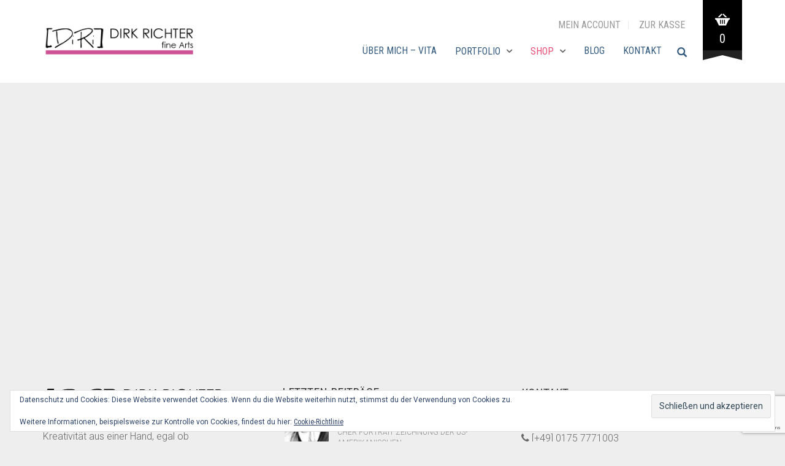

--- FILE ---
content_type: text/html; charset=utf-8
request_url: https://www.google.com/recaptcha/api2/anchor?ar=1&k=6LfqmyssAAAAAIUswHccoIEJmYG5EFiMRBVY237R&co=aHR0cHM6Ly93d3cuZGlya3JpY2h0ZXIuYXJ0OjQ0Mw..&hl=en&v=PoyoqOPhxBO7pBk68S4YbpHZ&size=invisible&anchor-ms=20000&execute-ms=30000&cb=n9yhioxzi3y3
body_size: 48511
content:
<!DOCTYPE HTML><html dir="ltr" lang="en"><head><meta http-equiv="Content-Type" content="text/html; charset=UTF-8">
<meta http-equiv="X-UA-Compatible" content="IE=edge">
<title>reCAPTCHA</title>
<style type="text/css">
/* cyrillic-ext */
@font-face {
  font-family: 'Roboto';
  font-style: normal;
  font-weight: 400;
  font-stretch: 100%;
  src: url(//fonts.gstatic.com/s/roboto/v48/KFO7CnqEu92Fr1ME7kSn66aGLdTylUAMa3GUBHMdazTgWw.woff2) format('woff2');
  unicode-range: U+0460-052F, U+1C80-1C8A, U+20B4, U+2DE0-2DFF, U+A640-A69F, U+FE2E-FE2F;
}
/* cyrillic */
@font-face {
  font-family: 'Roboto';
  font-style: normal;
  font-weight: 400;
  font-stretch: 100%;
  src: url(//fonts.gstatic.com/s/roboto/v48/KFO7CnqEu92Fr1ME7kSn66aGLdTylUAMa3iUBHMdazTgWw.woff2) format('woff2');
  unicode-range: U+0301, U+0400-045F, U+0490-0491, U+04B0-04B1, U+2116;
}
/* greek-ext */
@font-face {
  font-family: 'Roboto';
  font-style: normal;
  font-weight: 400;
  font-stretch: 100%;
  src: url(//fonts.gstatic.com/s/roboto/v48/KFO7CnqEu92Fr1ME7kSn66aGLdTylUAMa3CUBHMdazTgWw.woff2) format('woff2');
  unicode-range: U+1F00-1FFF;
}
/* greek */
@font-face {
  font-family: 'Roboto';
  font-style: normal;
  font-weight: 400;
  font-stretch: 100%;
  src: url(//fonts.gstatic.com/s/roboto/v48/KFO7CnqEu92Fr1ME7kSn66aGLdTylUAMa3-UBHMdazTgWw.woff2) format('woff2');
  unicode-range: U+0370-0377, U+037A-037F, U+0384-038A, U+038C, U+038E-03A1, U+03A3-03FF;
}
/* math */
@font-face {
  font-family: 'Roboto';
  font-style: normal;
  font-weight: 400;
  font-stretch: 100%;
  src: url(//fonts.gstatic.com/s/roboto/v48/KFO7CnqEu92Fr1ME7kSn66aGLdTylUAMawCUBHMdazTgWw.woff2) format('woff2');
  unicode-range: U+0302-0303, U+0305, U+0307-0308, U+0310, U+0312, U+0315, U+031A, U+0326-0327, U+032C, U+032F-0330, U+0332-0333, U+0338, U+033A, U+0346, U+034D, U+0391-03A1, U+03A3-03A9, U+03B1-03C9, U+03D1, U+03D5-03D6, U+03F0-03F1, U+03F4-03F5, U+2016-2017, U+2034-2038, U+203C, U+2040, U+2043, U+2047, U+2050, U+2057, U+205F, U+2070-2071, U+2074-208E, U+2090-209C, U+20D0-20DC, U+20E1, U+20E5-20EF, U+2100-2112, U+2114-2115, U+2117-2121, U+2123-214F, U+2190, U+2192, U+2194-21AE, U+21B0-21E5, U+21F1-21F2, U+21F4-2211, U+2213-2214, U+2216-22FF, U+2308-230B, U+2310, U+2319, U+231C-2321, U+2336-237A, U+237C, U+2395, U+239B-23B7, U+23D0, U+23DC-23E1, U+2474-2475, U+25AF, U+25B3, U+25B7, U+25BD, U+25C1, U+25CA, U+25CC, U+25FB, U+266D-266F, U+27C0-27FF, U+2900-2AFF, U+2B0E-2B11, U+2B30-2B4C, U+2BFE, U+3030, U+FF5B, U+FF5D, U+1D400-1D7FF, U+1EE00-1EEFF;
}
/* symbols */
@font-face {
  font-family: 'Roboto';
  font-style: normal;
  font-weight: 400;
  font-stretch: 100%;
  src: url(//fonts.gstatic.com/s/roboto/v48/KFO7CnqEu92Fr1ME7kSn66aGLdTylUAMaxKUBHMdazTgWw.woff2) format('woff2');
  unicode-range: U+0001-000C, U+000E-001F, U+007F-009F, U+20DD-20E0, U+20E2-20E4, U+2150-218F, U+2190, U+2192, U+2194-2199, U+21AF, U+21E6-21F0, U+21F3, U+2218-2219, U+2299, U+22C4-22C6, U+2300-243F, U+2440-244A, U+2460-24FF, U+25A0-27BF, U+2800-28FF, U+2921-2922, U+2981, U+29BF, U+29EB, U+2B00-2BFF, U+4DC0-4DFF, U+FFF9-FFFB, U+10140-1018E, U+10190-1019C, U+101A0, U+101D0-101FD, U+102E0-102FB, U+10E60-10E7E, U+1D2C0-1D2D3, U+1D2E0-1D37F, U+1F000-1F0FF, U+1F100-1F1AD, U+1F1E6-1F1FF, U+1F30D-1F30F, U+1F315, U+1F31C, U+1F31E, U+1F320-1F32C, U+1F336, U+1F378, U+1F37D, U+1F382, U+1F393-1F39F, U+1F3A7-1F3A8, U+1F3AC-1F3AF, U+1F3C2, U+1F3C4-1F3C6, U+1F3CA-1F3CE, U+1F3D4-1F3E0, U+1F3ED, U+1F3F1-1F3F3, U+1F3F5-1F3F7, U+1F408, U+1F415, U+1F41F, U+1F426, U+1F43F, U+1F441-1F442, U+1F444, U+1F446-1F449, U+1F44C-1F44E, U+1F453, U+1F46A, U+1F47D, U+1F4A3, U+1F4B0, U+1F4B3, U+1F4B9, U+1F4BB, U+1F4BF, U+1F4C8-1F4CB, U+1F4D6, U+1F4DA, U+1F4DF, U+1F4E3-1F4E6, U+1F4EA-1F4ED, U+1F4F7, U+1F4F9-1F4FB, U+1F4FD-1F4FE, U+1F503, U+1F507-1F50B, U+1F50D, U+1F512-1F513, U+1F53E-1F54A, U+1F54F-1F5FA, U+1F610, U+1F650-1F67F, U+1F687, U+1F68D, U+1F691, U+1F694, U+1F698, U+1F6AD, U+1F6B2, U+1F6B9-1F6BA, U+1F6BC, U+1F6C6-1F6CF, U+1F6D3-1F6D7, U+1F6E0-1F6EA, U+1F6F0-1F6F3, U+1F6F7-1F6FC, U+1F700-1F7FF, U+1F800-1F80B, U+1F810-1F847, U+1F850-1F859, U+1F860-1F887, U+1F890-1F8AD, U+1F8B0-1F8BB, U+1F8C0-1F8C1, U+1F900-1F90B, U+1F93B, U+1F946, U+1F984, U+1F996, U+1F9E9, U+1FA00-1FA6F, U+1FA70-1FA7C, U+1FA80-1FA89, U+1FA8F-1FAC6, U+1FACE-1FADC, U+1FADF-1FAE9, U+1FAF0-1FAF8, U+1FB00-1FBFF;
}
/* vietnamese */
@font-face {
  font-family: 'Roboto';
  font-style: normal;
  font-weight: 400;
  font-stretch: 100%;
  src: url(//fonts.gstatic.com/s/roboto/v48/KFO7CnqEu92Fr1ME7kSn66aGLdTylUAMa3OUBHMdazTgWw.woff2) format('woff2');
  unicode-range: U+0102-0103, U+0110-0111, U+0128-0129, U+0168-0169, U+01A0-01A1, U+01AF-01B0, U+0300-0301, U+0303-0304, U+0308-0309, U+0323, U+0329, U+1EA0-1EF9, U+20AB;
}
/* latin-ext */
@font-face {
  font-family: 'Roboto';
  font-style: normal;
  font-weight: 400;
  font-stretch: 100%;
  src: url(//fonts.gstatic.com/s/roboto/v48/KFO7CnqEu92Fr1ME7kSn66aGLdTylUAMa3KUBHMdazTgWw.woff2) format('woff2');
  unicode-range: U+0100-02BA, U+02BD-02C5, U+02C7-02CC, U+02CE-02D7, U+02DD-02FF, U+0304, U+0308, U+0329, U+1D00-1DBF, U+1E00-1E9F, U+1EF2-1EFF, U+2020, U+20A0-20AB, U+20AD-20C0, U+2113, U+2C60-2C7F, U+A720-A7FF;
}
/* latin */
@font-face {
  font-family: 'Roboto';
  font-style: normal;
  font-weight: 400;
  font-stretch: 100%;
  src: url(//fonts.gstatic.com/s/roboto/v48/KFO7CnqEu92Fr1ME7kSn66aGLdTylUAMa3yUBHMdazQ.woff2) format('woff2');
  unicode-range: U+0000-00FF, U+0131, U+0152-0153, U+02BB-02BC, U+02C6, U+02DA, U+02DC, U+0304, U+0308, U+0329, U+2000-206F, U+20AC, U+2122, U+2191, U+2193, U+2212, U+2215, U+FEFF, U+FFFD;
}
/* cyrillic-ext */
@font-face {
  font-family: 'Roboto';
  font-style: normal;
  font-weight: 500;
  font-stretch: 100%;
  src: url(//fonts.gstatic.com/s/roboto/v48/KFO7CnqEu92Fr1ME7kSn66aGLdTylUAMa3GUBHMdazTgWw.woff2) format('woff2');
  unicode-range: U+0460-052F, U+1C80-1C8A, U+20B4, U+2DE0-2DFF, U+A640-A69F, U+FE2E-FE2F;
}
/* cyrillic */
@font-face {
  font-family: 'Roboto';
  font-style: normal;
  font-weight: 500;
  font-stretch: 100%;
  src: url(//fonts.gstatic.com/s/roboto/v48/KFO7CnqEu92Fr1ME7kSn66aGLdTylUAMa3iUBHMdazTgWw.woff2) format('woff2');
  unicode-range: U+0301, U+0400-045F, U+0490-0491, U+04B0-04B1, U+2116;
}
/* greek-ext */
@font-face {
  font-family: 'Roboto';
  font-style: normal;
  font-weight: 500;
  font-stretch: 100%;
  src: url(//fonts.gstatic.com/s/roboto/v48/KFO7CnqEu92Fr1ME7kSn66aGLdTylUAMa3CUBHMdazTgWw.woff2) format('woff2');
  unicode-range: U+1F00-1FFF;
}
/* greek */
@font-face {
  font-family: 'Roboto';
  font-style: normal;
  font-weight: 500;
  font-stretch: 100%;
  src: url(//fonts.gstatic.com/s/roboto/v48/KFO7CnqEu92Fr1ME7kSn66aGLdTylUAMa3-UBHMdazTgWw.woff2) format('woff2');
  unicode-range: U+0370-0377, U+037A-037F, U+0384-038A, U+038C, U+038E-03A1, U+03A3-03FF;
}
/* math */
@font-face {
  font-family: 'Roboto';
  font-style: normal;
  font-weight: 500;
  font-stretch: 100%;
  src: url(//fonts.gstatic.com/s/roboto/v48/KFO7CnqEu92Fr1ME7kSn66aGLdTylUAMawCUBHMdazTgWw.woff2) format('woff2');
  unicode-range: U+0302-0303, U+0305, U+0307-0308, U+0310, U+0312, U+0315, U+031A, U+0326-0327, U+032C, U+032F-0330, U+0332-0333, U+0338, U+033A, U+0346, U+034D, U+0391-03A1, U+03A3-03A9, U+03B1-03C9, U+03D1, U+03D5-03D6, U+03F0-03F1, U+03F4-03F5, U+2016-2017, U+2034-2038, U+203C, U+2040, U+2043, U+2047, U+2050, U+2057, U+205F, U+2070-2071, U+2074-208E, U+2090-209C, U+20D0-20DC, U+20E1, U+20E5-20EF, U+2100-2112, U+2114-2115, U+2117-2121, U+2123-214F, U+2190, U+2192, U+2194-21AE, U+21B0-21E5, U+21F1-21F2, U+21F4-2211, U+2213-2214, U+2216-22FF, U+2308-230B, U+2310, U+2319, U+231C-2321, U+2336-237A, U+237C, U+2395, U+239B-23B7, U+23D0, U+23DC-23E1, U+2474-2475, U+25AF, U+25B3, U+25B7, U+25BD, U+25C1, U+25CA, U+25CC, U+25FB, U+266D-266F, U+27C0-27FF, U+2900-2AFF, U+2B0E-2B11, U+2B30-2B4C, U+2BFE, U+3030, U+FF5B, U+FF5D, U+1D400-1D7FF, U+1EE00-1EEFF;
}
/* symbols */
@font-face {
  font-family: 'Roboto';
  font-style: normal;
  font-weight: 500;
  font-stretch: 100%;
  src: url(//fonts.gstatic.com/s/roboto/v48/KFO7CnqEu92Fr1ME7kSn66aGLdTylUAMaxKUBHMdazTgWw.woff2) format('woff2');
  unicode-range: U+0001-000C, U+000E-001F, U+007F-009F, U+20DD-20E0, U+20E2-20E4, U+2150-218F, U+2190, U+2192, U+2194-2199, U+21AF, U+21E6-21F0, U+21F3, U+2218-2219, U+2299, U+22C4-22C6, U+2300-243F, U+2440-244A, U+2460-24FF, U+25A0-27BF, U+2800-28FF, U+2921-2922, U+2981, U+29BF, U+29EB, U+2B00-2BFF, U+4DC0-4DFF, U+FFF9-FFFB, U+10140-1018E, U+10190-1019C, U+101A0, U+101D0-101FD, U+102E0-102FB, U+10E60-10E7E, U+1D2C0-1D2D3, U+1D2E0-1D37F, U+1F000-1F0FF, U+1F100-1F1AD, U+1F1E6-1F1FF, U+1F30D-1F30F, U+1F315, U+1F31C, U+1F31E, U+1F320-1F32C, U+1F336, U+1F378, U+1F37D, U+1F382, U+1F393-1F39F, U+1F3A7-1F3A8, U+1F3AC-1F3AF, U+1F3C2, U+1F3C4-1F3C6, U+1F3CA-1F3CE, U+1F3D4-1F3E0, U+1F3ED, U+1F3F1-1F3F3, U+1F3F5-1F3F7, U+1F408, U+1F415, U+1F41F, U+1F426, U+1F43F, U+1F441-1F442, U+1F444, U+1F446-1F449, U+1F44C-1F44E, U+1F453, U+1F46A, U+1F47D, U+1F4A3, U+1F4B0, U+1F4B3, U+1F4B9, U+1F4BB, U+1F4BF, U+1F4C8-1F4CB, U+1F4D6, U+1F4DA, U+1F4DF, U+1F4E3-1F4E6, U+1F4EA-1F4ED, U+1F4F7, U+1F4F9-1F4FB, U+1F4FD-1F4FE, U+1F503, U+1F507-1F50B, U+1F50D, U+1F512-1F513, U+1F53E-1F54A, U+1F54F-1F5FA, U+1F610, U+1F650-1F67F, U+1F687, U+1F68D, U+1F691, U+1F694, U+1F698, U+1F6AD, U+1F6B2, U+1F6B9-1F6BA, U+1F6BC, U+1F6C6-1F6CF, U+1F6D3-1F6D7, U+1F6E0-1F6EA, U+1F6F0-1F6F3, U+1F6F7-1F6FC, U+1F700-1F7FF, U+1F800-1F80B, U+1F810-1F847, U+1F850-1F859, U+1F860-1F887, U+1F890-1F8AD, U+1F8B0-1F8BB, U+1F8C0-1F8C1, U+1F900-1F90B, U+1F93B, U+1F946, U+1F984, U+1F996, U+1F9E9, U+1FA00-1FA6F, U+1FA70-1FA7C, U+1FA80-1FA89, U+1FA8F-1FAC6, U+1FACE-1FADC, U+1FADF-1FAE9, U+1FAF0-1FAF8, U+1FB00-1FBFF;
}
/* vietnamese */
@font-face {
  font-family: 'Roboto';
  font-style: normal;
  font-weight: 500;
  font-stretch: 100%;
  src: url(//fonts.gstatic.com/s/roboto/v48/KFO7CnqEu92Fr1ME7kSn66aGLdTylUAMa3OUBHMdazTgWw.woff2) format('woff2');
  unicode-range: U+0102-0103, U+0110-0111, U+0128-0129, U+0168-0169, U+01A0-01A1, U+01AF-01B0, U+0300-0301, U+0303-0304, U+0308-0309, U+0323, U+0329, U+1EA0-1EF9, U+20AB;
}
/* latin-ext */
@font-face {
  font-family: 'Roboto';
  font-style: normal;
  font-weight: 500;
  font-stretch: 100%;
  src: url(//fonts.gstatic.com/s/roboto/v48/KFO7CnqEu92Fr1ME7kSn66aGLdTylUAMa3KUBHMdazTgWw.woff2) format('woff2');
  unicode-range: U+0100-02BA, U+02BD-02C5, U+02C7-02CC, U+02CE-02D7, U+02DD-02FF, U+0304, U+0308, U+0329, U+1D00-1DBF, U+1E00-1E9F, U+1EF2-1EFF, U+2020, U+20A0-20AB, U+20AD-20C0, U+2113, U+2C60-2C7F, U+A720-A7FF;
}
/* latin */
@font-face {
  font-family: 'Roboto';
  font-style: normal;
  font-weight: 500;
  font-stretch: 100%;
  src: url(//fonts.gstatic.com/s/roboto/v48/KFO7CnqEu92Fr1ME7kSn66aGLdTylUAMa3yUBHMdazQ.woff2) format('woff2');
  unicode-range: U+0000-00FF, U+0131, U+0152-0153, U+02BB-02BC, U+02C6, U+02DA, U+02DC, U+0304, U+0308, U+0329, U+2000-206F, U+20AC, U+2122, U+2191, U+2193, U+2212, U+2215, U+FEFF, U+FFFD;
}
/* cyrillic-ext */
@font-face {
  font-family: 'Roboto';
  font-style: normal;
  font-weight: 900;
  font-stretch: 100%;
  src: url(//fonts.gstatic.com/s/roboto/v48/KFO7CnqEu92Fr1ME7kSn66aGLdTylUAMa3GUBHMdazTgWw.woff2) format('woff2');
  unicode-range: U+0460-052F, U+1C80-1C8A, U+20B4, U+2DE0-2DFF, U+A640-A69F, U+FE2E-FE2F;
}
/* cyrillic */
@font-face {
  font-family: 'Roboto';
  font-style: normal;
  font-weight: 900;
  font-stretch: 100%;
  src: url(//fonts.gstatic.com/s/roboto/v48/KFO7CnqEu92Fr1ME7kSn66aGLdTylUAMa3iUBHMdazTgWw.woff2) format('woff2');
  unicode-range: U+0301, U+0400-045F, U+0490-0491, U+04B0-04B1, U+2116;
}
/* greek-ext */
@font-face {
  font-family: 'Roboto';
  font-style: normal;
  font-weight: 900;
  font-stretch: 100%;
  src: url(//fonts.gstatic.com/s/roboto/v48/KFO7CnqEu92Fr1ME7kSn66aGLdTylUAMa3CUBHMdazTgWw.woff2) format('woff2');
  unicode-range: U+1F00-1FFF;
}
/* greek */
@font-face {
  font-family: 'Roboto';
  font-style: normal;
  font-weight: 900;
  font-stretch: 100%;
  src: url(//fonts.gstatic.com/s/roboto/v48/KFO7CnqEu92Fr1ME7kSn66aGLdTylUAMa3-UBHMdazTgWw.woff2) format('woff2');
  unicode-range: U+0370-0377, U+037A-037F, U+0384-038A, U+038C, U+038E-03A1, U+03A3-03FF;
}
/* math */
@font-face {
  font-family: 'Roboto';
  font-style: normal;
  font-weight: 900;
  font-stretch: 100%;
  src: url(//fonts.gstatic.com/s/roboto/v48/KFO7CnqEu92Fr1ME7kSn66aGLdTylUAMawCUBHMdazTgWw.woff2) format('woff2');
  unicode-range: U+0302-0303, U+0305, U+0307-0308, U+0310, U+0312, U+0315, U+031A, U+0326-0327, U+032C, U+032F-0330, U+0332-0333, U+0338, U+033A, U+0346, U+034D, U+0391-03A1, U+03A3-03A9, U+03B1-03C9, U+03D1, U+03D5-03D6, U+03F0-03F1, U+03F4-03F5, U+2016-2017, U+2034-2038, U+203C, U+2040, U+2043, U+2047, U+2050, U+2057, U+205F, U+2070-2071, U+2074-208E, U+2090-209C, U+20D0-20DC, U+20E1, U+20E5-20EF, U+2100-2112, U+2114-2115, U+2117-2121, U+2123-214F, U+2190, U+2192, U+2194-21AE, U+21B0-21E5, U+21F1-21F2, U+21F4-2211, U+2213-2214, U+2216-22FF, U+2308-230B, U+2310, U+2319, U+231C-2321, U+2336-237A, U+237C, U+2395, U+239B-23B7, U+23D0, U+23DC-23E1, U+2474-2475, U+25AF, U+25B3, U+25B7, U+25BD, U+25C1, U+25CA, U+25CC, U+25FB, U+266D-266F, U+27C0-27FF, U+2900-2AFF, U+2B0E-2B11, U+2B30-2B4C, U+2BFE, U+3030, U+FF5B, U+FF5D, U+1D400-1D7FF, U+1EE00-1EEFF;
}
/* symbols */
@font-face {
  font-family: 'Roboto';
  font-style: normal;
  font-weight: 900;
  font-stretch: 100%;
  src: url(//fonts.gstatic.com/s/roboto/v48/KFO7CnqEu92Fr1ME7kSn66aGLdTylUAMaxKUBHMdazTgWw.woff2) format('woff2');
  unicode-range: U+0001-000C, U+000E-001F, U+007F-009F, U+20DD-20E0, U+20E2-20E4, U+2150-218F, U+2190, U+2192, U+2194-2199, U+21AF, U+21E6-21F0, U+21F3, U+2218-2219, U+2299, U+22C4-22C6, U+2300-243F, U+2440-244A, U+2460-24FF, U+25A0-27BF, U+2800-28FF, U+2921-2922, U+2981, U+29BF, U+29EB, U+2B00-2BFF, U+4DC0-4DFF, U+FFF9-FFFB, U+10140-1018E, U+10190-1019C, U+101A0, U+101D0-101FD, U+102E0-102FB, U+10E60-10E7E, U+1D2C0-1D2D3, U+1D2E0-1D37F, U+1F000-1F0FF, U+1F100-1F1AD, U+1F1E6-1F1FF, U+1F30D-1F30F, U+1F315, U+1F31C, U+1F31E, U+1F320-1F32C, U+1F336, U+1F378, U+1F37D, U+1F382, U+1F393-1F39F, U+1F3A7-1F3A8, U+1F3AC-1F3AF, U+1F3C2, U+1F3C4-1F3C6, U+1F3CA-1F3CE, U+1F3D4-1F3E0, U+1F3ED, U+1F3F1-1F3F3, U+1F3F5-1F3F7, U+1F408, U+1F415, U+1F41F, U+1F426, U+1F43F, U+1F441-1F442, U+1F444, U+1F446-1F449, U+1F44C-1F44E, U+1F453, U+1F46A, U+1F47D, U+1F4A3, U+1F4B0, U+1F4B3, U+1F4B9, U+1F4BB, U+1F4BF, U+1F4C8-1F4CB, U+1F4D6, U+1F4DA, U+1F4DF, U+1F4E3-1F4E6, U+1F4EA-1F4ED, U+1F4F7, U+1F4F9-1F4FB, U+1F4FD-1F4FE, U+1F503, U+1F507-1F50B, U+1F50D, U+1F512-1F513, U+1F53E-1F54A, U+1F54F-1F5FA, U+1F610, U+1F650-1F67F, U+1F687, U+1F68D, U+1F691, U+1F694, U+1F698, U+1F6AD, U+1F6B2, U+1F6B9-1F6BA, U+1F6BC, U+1F6C6-1F6CF, U+1F6D3-1F6D7, U+1F6E0-1F6EA, U+1F6F0-1F6F3, U+1F6F7-1F6FC, U+1F700-1F7FF, U+1F800-1F80B, U+1F810-1F847, U+1F850-1F859, U+1F860-1F887, U+1F890-1F8AD, U+1F8B0-1F8BB, U+1F8C0-1F8C1, U+1F900-1F90B, U+1F93B, U+1F946, U+1F984, U+1F996, U+1F9E9, U+1FA00-1FA6F, U+1FA70-1FA7C, U+1FA80-1FA89, U+1FA8F-1FAC6, U+1FACE-1FADC, U+1FADF-1FAE9, U+1FAF0-1FAF8, U+1FB00-1FBFF;
}
/* vietnamese */
@font-face {
  font-family: 'Roboto';
  font-style: normal;
  font-weight: 900;
  font-stretch: 100%;
  src: url(//fonts.gstatic.com/s/roboto/v48/KFO7CnqEu92Fr1ME7kSn66aGLdTylUAMa3OUBHMdazTgWw.woff2) format('woff2');
  unicode-range: U+0102-0103, U+0110-0111, U+0128-0129, U+0168-0169, U+01A0-01A1, U+01AF-01B0, U+0300-0301, U+0303-0304, U+0308-0309, U+0323, U+0329, U+1EA0-1EF9, U+20AB;
}
/* latin-ext */
@font-face {
  font-family: 'Roboto';
  font-style: normal;
  font-weight: 900;
  font-stretch: 100%;
  src: url(//fonts.gstatic.com/s/roboto/v48/KFO7CnqEu92Fr1ME7kSn66aGLdTylUAMa3KUBHMdazTgWw.woff2) format('woff2');
  unicode-range: U+0100-02BA, U+02BD-02C5, U+02C7-02CC, U+02CE-02D7, U+02DD-02FF, U+0304, U+0308, U+0329, U+1D00-1DBF, U+1E00-1E9F, U+1EF2-1EFF, U+2020, U+20A0-20AB, U+20AD-20C0, U+2113, U+2C60-2C7F, U+A720-A7FF;
}
/* latin */
@font-face {
  font-family: 'Roboto';
  font-style: normal;
  font-weight: 900;
  font-stretch: 100%;
  src: url(//fonts.gstatic.com/s/roboto/v48/KFO7CnqEu92Fr1ME7kSn66aGLdTylUAMa3yUBHMdazQ.woff2) format('woff2');
  unicode-range: U+0000-00FF, U+0131, U+0152-0153, U+02BB-02BC, U+02C6, U+02DA, U+02DC, U+0304, U+0308, U+0329, U+2000-206F, U+20AC, U+2122, U+2191, U+2193, U+2212, U+2215, U+FEFF, U+FFFD;
}

</style>
<link rel="stylesheet" type="text/css" href="https://www.gstatic.com/recaptcha/releases/PoyoqOPhxBO7pBk68S4YbpHZ/styles__ltr.css">
<script nonce="Pat-iBbcwdaPCxBzLy69rg" type="text/javascript">window['__recaptcha_api'] = 'https://www.google.com/recaptcha/api2/';</script>
<script type="text/javascript" src="https://www.gstatic.com/recaptcha/releases/PoyoqOPhxBO7pBk68S4YbpHZ/recaptcha__en.js" nonce="Pat-iBbcwdaPCxBzLy69rg">
      
    </script></head>
<body><div id="rc-anchor-alert" class="rc-anchor-alert"></div>
<input type="hidden" id="recaptcha-token" value="[base64]">
<script type="text/javascript" nonce="Pat-iBbcwdaPCxBzLy69rg">
      recaptcha.anchor.Main.init("[\x22ainput\x22,[\x22bgdata\x22,\x22\x22,\[base64]/[base64]/[base64]/[base64]/[base64]/[base64]/[base64]/[base64]/[base64]/[base64]\\u003d\x22,\[base64]\\u003d\\u003d\x22,\x22FcKrPi9sP3jDlnvCkhwQw4fDkMK0wqZ3bx7Ci3ZmCsKZw7nCsSzCr0fChMKZfsKMwo4BEMKkOWxbw4JLHsOLETd6wr3DmnoucENiw6/Drmsgwpw1w68eZFIxasK/w7VAw6lyXcKTw4gBOMK0KMKjOAjDlMOCaTFcw7nCjcOabh8OFSLDqcOjw79lFTwCw74OwqbDscKLa8Oww5gfw5XDh3zDicK3wpLDrMO/RMOJeMO9w5zDisKQSMKlZMKNwqrDnDDDhXfCs0JwOTfDqcO9wp3DjjrClMOXwpJSw5rCrVIOw6LDgBcxTcKrY3LDhH7Djy3DpxLCi8Kqw4gKXcKlQ8OmDcKlNsO/wpvCgsK2w7haw5hDw5B4XmnDhnLDlsKFScOCw4kFw5DDuV7DscOGHGE4EMOUO8KNNXLCoMOjNSQPFsOrwoBeL2HDnFl2wocEe8KJOmonw6XDgU/DhsOdwrd2H8O0wqvCjHk3w5NMXsOGDALCkHzDikEFUQbCqsOQw4bDqCAMWlsOMcK6woA1wrthw63DtmULJx/CghPDpsKOSyDDgMOzwrYQw6wRwoYVwpdcUMKTanJTS8OiwrTCvWc2w7/[base64]/CrMK6PcO+PcOJw6oIwrbCqMOaecOFUMOvdMKWUwTCqxlCw5LDosKiw4LDliTCjcOaw5txAkjDnG1/w6tVeFfCoRzDucO2Yk5sW8KuDcKawp/[base64]/wpfCnsOMaMOnw5rDgMKLGwDDkSXDgSHCkD9QTSYlwqDDrCvCkMOnw4HClcOAwoZaHsOWwp13FxtxwpRTw7Z4woDDl2IAwobCrR8lDsO6wovCqMOFcHzDjsOFGMOyNMKVZzwOVEHClMKtWcKYwox2w57Cl0cdwrwbw47CtcKmZ1tVZGwMwpbDiAXChH3Cq0/DrMOyJcKXw5TDsRTDksKWbgPDlAdDw7AVbMKOwpDDp8OgI8OWwrvClsOjN13CtjnCjyXCjEPDmDEYw7Y6a8OVasKBw6IBUcK5woPCl8O/w4AeCVDDkMO1M2R8BMOUSMOIUADCqU7DlsKIw7IaDhzCqD1Wwr4sC8OBXWlMwpbCvMOmOMKvwpTCuSFoLsO2RS4xXcKJcAbDnMKXNHzDvsKawqtsNMK8w4TDnsKzIE8/VQ/ClnwdXcKzVj/CscORwpjCpsO3FMKswpYzYcOIZsKtYVsiGBLDmSB6w44BwrbDssOdIMOxScOyb291SDPCkxspwrDCj1LDsQltcFsrwoBgCcKcw6dlcT7DkMOma8K2ZsOCMcKnVHEZTyjDg2bDjMOqR8KMU8Oaw7DCszvCs8KSfAFLFVjCjMO+Zlc0YDcFOsKSw5/DrjXCt3/DrUg3w40IwqbDhh/CpBNcc8OXw5TDqgHDlMKDK3fCvwN1wqvDkMKDw5Z/w6AbBsO4w5LDoMKsInlNNTvCqiRKwqEPwrsGBsKxw7bCtMOlw4MLwqQmZSFGeWTDl8OoOgLDrMK+esKUZW/[base64]/[base64]/ScKjf8O8wr0Cw5V0bFZbcDPCscKPIm3DmcKjw7xNw6HDoMOyYV/DinxbwoLCgisXGUgJDMKkecKbQjJ/[base64]/DuB/CqEzDlhRaVcKcfsKCw57CsXbClXlzXynCkyxgw6cQw5JDw7LChlbDtsO7KhbDmMOZwoN8PsKMw7XDsTfCpMONwqJPw6QDe8O7AsKBN8O5S8OqBcORcGDCjGTCu8O+w4nDuSjCjCkfwp5ULGbCvcOywq3Cu8OiMVLDiATCn8O1w6LDpixaR8O2w45Mw47Dkn/[base64]/CqQMcEcKWbsKwwoLDpl8WwrUcw5HDgcKhwqTCrWQMwqtewrJDwpTCqUdFw5gVWigswrZvIsO3w7/Dg2U/w50dHcObwo7CpsOswrvCumJPQXgQDxTCgMKkdiLDugc4dMO9IsKawpAxw53DnMOkBEJ6dsKuf8OWa8Oiw4ocwpPDmcK7J8KZMMOWw69AZj1kw5UuwoJ6WBZSQWDCqMKiTH/DmsKhwqPCjhjDpMKWwpDDtA1IdB0owpTDksOuCjpFw7MYAXlyWz3DgBF/wq/[base64]/wo0IbSPDmMK8b2wyYhM+E3ZVFChVwqwpwoDDqCZuw6sqw4tHwrRfw6A5w7sWwpktw7XDlgLCuyNow7vCmXBXDkM/VCVgwoBzPBQUf2jDn8O1w5/CkzvDq2LDqGrCuU83FVxUe8ORwp/DvQRHIMOww6xdwq7DjMO2w5pqwoJKPsOSZ8KueBrCo8K4woJwFMKJw544wrnCgSnDjMONIAnClVMoZznCs8Oke8Kzwp09w4XDk8O/[base64]/[base64]/[base64]/[base64]/CmsKQacO3LsKAw5/DmQ/CiD3DlMOmwqbDmn9Kw4LCkcO+w4kwJ8KmSsOHwrXCmBjDvhPCnhMEf8OvTGrDogxfG8Krw5E+w5pcI8KaRSsYw7bCuDlNQw4bwozDrsOEeGzClMOCw5vDpsO8w7NANnpQw4/CusKGw5EDOsKvw6rCscKSLsKrw6jDoMKFwq3CqXsNMMKjw4Vmw7hNJcKTwobChMKDOizCgsOrVSLCncK2IzDCgMKcwo7CrXjDsi3Cr8OWwotbw6/[base64]/Cp0F1wqQiw6bDlz1UDk7DimjCucKVw5B6w6FJQ8Kxw5bDtyTDvMOPwqN/w4rDkMOtw47DgznDsMKVwqIcEMK0MTTCtcOiw69BQFsrw4gLRcObwpDChl/CtsOJwpnCjkvCmMK+QA/Dn0zCixfCjThUZsKJacK5T8KKcsKlwoU3XMKHEn9swrgPJMKIw4HClw4oR3JccFgkw7rDvcKww71sWsOCFio/ezJhQMKYA0p8A2JzF1QMwpJrXcKqw7IAwqfDqMOgwqZvOH0PMMOTw55RwqvCqMONX8O4HsOIw6/[base64]/KQjDmMKQOCfCusOOdGrCicKVfmnDlMKyOgTCrirDhgTCvDDDjHnDsCQOwrvCr8O4ZsK+w6YYwpliwpnCgsKqFn8LDi1Gw4LDq8KMw4xGwqbChX/Ckj0SH0jCrsKBWxTDscOLW1nDtcK7HF3DoTDCqcOqJSvDijfDrsKnw5p2LcKLW0ojw7gXwo7CusKww49gDgI4wqDDo8KBJMO4wrnDl8Oqw4V6wrIMEQFEISTDk8KldFXDsMOTwpLDm2/CmBXCusKOHcKcw4N2wrbCqXpXbwIUw5zCpxHDmsKEw5jCkDtIwq5Gw4xuNcKxwoDDssORUcK2wpB/w7Uiw4EPRxRCNyXCq33Dl2XDgsO9IsKPBg0Kw65KJcOtdixiw6PDo8OHcG3Cq8OUAm1ZbcOCW8ODPHfDh0stw61iHHPDuQQhMUzCgcK4DsO5w7LDmUkMw5cGw7sCwrvCuiQZwp/CrcO+w6Jgw53DpsKGw509bsOuwr7DiD4fOcKcMcOYOBsdw5JyTiPDtcKLe8KNw5cSacKrcX3Dk0LCicKrwpPCg8KQwpZvKMKKD8O4wr7DmsKzwq5Fw53Cv0vCo8O5wqpxbgdUYTUFwpnDtsKcb8OxB8KfKzrDninDrMOMwrsAwrs/UsOBWRdJw5/[base64]/[base64]/CsFt4Ciwew4VPNcKAwrAHSsOpwqcEw4Q6eMOlwo3Dk1QwwrXDk2rCqMOAcWnDoMKeZcOuQsOAwp/DhcKRdVVOw6/CnS99GsOUwpUnZ2bDi1QWwpxWF0ARwqfCgzcHw7TDp8OlDMKkwrzConfDkEYTwoXCkyFzbD5sHkPDk2Z9EsKNTwXDicOdw5NWZA1jwp4Ewqw2WFbCksKLeVdrEWc+wqHCl8O6TTPCgl/Cp1YwZsKVXsOow4Btw73CpMO1woLDhcO2w4U2GcKCwrdNP8KYw6/[base64]/wqTDhm7Dk8KXwpXCjUzDkMOcwrPCgMK7w6RePRHDvcKkw5HDo8O8JBoaBmnDqMOEw7MgesKzecOtw7ZKJcKOw5N7w4fCgMOcw47ChcKywrDCmznDryXCqnnDvMKlDsKMRMOnXMOLwrvDpcOKFlfCoGB5wp0hw48Qw6jCvcOEwr4swoXDslctSic/w6IIwpHDlxXCnBwgwp3Drlh0dHzCjX5YwpDDqjjDtcOla31EOsOnw6PCjcKMw7ojGsOVw7PCrRnClAnDh2YWw5ZsTVwIw4xFwo4dw70lLMOtcjfCnMKCeFDDsTDCkxTDoMOnen0/w5HCosOibj/Dp8KuSsKcwqw1I8KEw5MNbCIgfypfwpbCl8O0bMK/w6PDkMO/d8OUw61VccOSAFHChmLDnnLCnsK6wpXCn040wpFEMcK2MsK7MMK6FsOcQRfCmcOQwoQYKBTDsSllw7HCggxEw7cBRFxPw5YHwotZw6zCvMKFYcKMdBUIw5IZTsKgwqbCtsOvcSLCkkkQw7QXwpzDosKFPG/DiMO+XlnDt8KkwprCg8Okw5jCkcOdScOsClvDicKPIcKNwpMkaCPDiMKqwrcqZcK7wqnChR4VYsODesOvwpnCi8OICAfCtMOpB8KGw6jCjTnCvEnCrMOLCzEGw7vDl8OQfRAKw4Jqw7MsE8OHwolWGcKnwqbDhwbCrzU7P8Kkw6/[base64]/[base64]/YcONdiTCjyLDtEzCisKRN8KlLBvDi8OwWj8if8KafX/CpMKaU8OFT8O4wo1gRAXDlsKtHMOXVcOHwoXDtMOIwrrDj2rClXZfIMOhTWzDvMKuwosmwpHDq8K8wp/CvwMJwptDwqzDrGrCmAdFFHRKC8OpwpvCisOtVsOSV8O+WsKNMQx9AilLPcOuwq1RQnvDssKewpfDpUsPw7DDtAtHKcKhTz/Dl8KFwpDDucOjVyR4EsKPLXzCuRYzw4HCn8KNMMOmw6zDrhjDoSvCvFrDgg7DqMOew6XCqsO9w5sXwr7ClEnDt8KgfRh1w54TwqzDu8OrwrjDmsOXwot+w4fDs8KvNm7Dp1jClxdWFcO2esO0R388HRHDkFMXwqg0wrDDnRULwoMTw7R/GDHDlcKywqPDt8OhUMO+P8KIaEPDjHPChFXCgsKjNSvCgcKuSzldwpvCpXLCuMKlwoTDsTnCjDg7wqNfSMOmWFc/w5oRPTjCicKyw6B/w6EifDXDv31mwosaw4LDqnfDtsKJw5hTCxXDqjbDusK9PcKYw6ZYw54GfcOPw5PCn3TDvQDCssOdO8OvF3zDvgV1EMKKNVMGw5rCk8KiZQPDvcOJwoBhQS/DiMKOw4fDg8Omw64WBwbCiSXDm8KzMGMTMMOnQMOnw4zDrMKfRVMJwqJaw6nCjsKJKMKRZsKow7E5aBbCrkcFQMKYw7x6w4jCrMO0RMKmw7vDpDJjAm/DhsKJwqXDqhPDpcKiVcOGGMKEWB3Do8KywrDCisORw4HDtsKrHlHDn2pqw4UxcsKOZcOGQg7DnQ8qWkEow6nCshQLSUY8eMOxWMOfwoQ9wqYxaMKSE27Dl0jDs8OAfAnCjThfNcK9woPCo0rDs8KCw55DWUDDlcO0w5/CrVUSw5TCqW3DksOkwo/[base64]/[base64]/Cp8OrCwzDpMKbH8KraMKZwqPCoQrCkcKxw6PDoADDo8O/w43DsMO/w55Iw6klRsKrTg3Cq8OHwoHCg0zCusObw7nDngEBIsODw67DkBfChVXCpsKWKWLDiRvCtMOXbH/[base64]/w5xAJ8KDw5Nhw73DpFvCmcKcwoLDt3ETwrUewoLDo1fDq8K5woxvJcOMwofDmcK+RQ3CiEJjworChDIAV8Osw41EWUfDlcKEU2DCrcOIDMKUFMOAAsKbD0/CjMOtwqrCqsKyw7vChSBcw61mw5tAwp8SfMKPwpsqKEXCicOfTE/[base64]/wpBNOFs0E8KUwqXCsBLCogJnwo1Uw5bCtcKdw7drTnDCpmdcw60dwqvDlcKJf1gdwpjCtUs6KS8Lw6XDgMKuLcOuw6fDp8OMwpnCocK+woIDw4FYYlp8FsO7wofCp1ERw47DqsKUQcKxw6/DrcK1wqHDrsOewobDr8OwwoXCjCvDk23DqMKzwoJ5JMOBwpgpOE7DkhBeFRPDpsKdWcKUTcOQw7/DiShmd8KwKTbDlMKyXcOawplowoNfwo55PMKiwrdQdsOPVzRUw61+w7XDpQzDoEI+cSPCkWPDqA5Dw7UxwpTCr1Asw5/DvcO4wr0PAXLDmkvDlMKzcGXDvMKswpkPbcKdwpDCnz1gw6g0wqTDkMO4w4hfw6BzDm/DhR4Mw4VQwp7DtMOlWWjCnl1GI33ClMKww4QKwqnDgR3DhsODwq7Ch8OeBwFswoBdwqV/JsOcWMK+w6LCi8OPwoLCgMO9w4gGQELCl19kIW5Iw4FQJ8K9w51ywrVqwqfDkMKtYMOlCDLDiFjDoB/CksOnbxtPw6HCq8OUTEHDv1cHwrvCt8K7wqDCtl8Rwp4UD3bCjcOLwrJxwph4wq8Vwq3CiTXDj8OZUn/[base64]/CuURawpXCusKmw6jCt2LDnyjDkj3CmW0rw7LCknkhHsKFYh7CjsOHOcKCw4zCqzU3W8KnM3bCq3/DoR45w5dew6HClSbDvnrDqUvDhGZnTsOkBMKuDcObClfDocO3wpdDw7jDtcO/wpTCvcOswr/Ck8Otw7LDkMORw4IfTVttDFnCs8KTGEd6wpsiw44cwpzCgz/CvsOkBF/CghTCpXnCl2xATi7DvjR9TgcEwqctw4IsSAbCvMOsw7LDvMK1G050wpN5KsKzwocIw4ZWDsK4w6bCu08iw5Mdw7PDjzRuwo1Bwr/DqW3CjGvCnMKOw4PCjsKIasKqwoPDuy8vwo0dw558wrkUOsODw4IUVkUtJlrCkknCjMKGw7TClALCncKiMnPCrsOiw6PCiMOTwoPCn8KZwqtgwq8VwrBqPBV6w6QfwrYkwqPDvQnCjnNfIDEuwqvDlT11w6/DocO5w6HDpA0jLcOow6Amw5bCiMOeTMObMjnCsTvCi27Csh82w51BwrfDlTtHecOmd8KnbMKIw6dWMmdJMi7Dg8OhWlcfwqjCtmHCkjfCu8ORR8Ohw5IswpdHwowGw5HCiz/CtQh0ZEUTe3/[base64]/DjMKrdl9zf8Otw4pTwrHCkXEpR8KpwppJHCPCrHkCHEBJXyjDmcOhwr/DkyHDm8Kow4tbwpgZwoojBcOpwp0aw4YHwrrDmGdwAcKrw6Miw64iwqzCjHIzNVjCiMOzVHIsw5LCrMOewrPCmm7CtcKBNWAgG00ow7khwp3DphrCsHFiw6xRWWjCj8KdZ8OxTcKrwr7Dq8OLwrHCnRnDgVEXw7/CmMKUwqVEb8KENk/CmsKiUVDDmBBRw6lNwpEpG1LChnd/w6/Cu8K0wqMGw6AkwqPCimRvX8K0wo0iwph8wrUabmjCpF/[base64]/LMK/L8KEw4Fyw4Qew4Ysw580w4AqwpVpHjlhUsKSwpkWwoPCjyFrQQs5wrLDu3Ijw5pmw6kUwoHDiMO5w6TCgXNWw6A9ecKrJMOOEsKJP8KDFEjCpVwafiZOw7/DusOiecOccxbDicK3T8OOw6JpwqnDt1HCh8KjwrHCsxDCuMK2w6LDl0LDuFDClMOcw47DmsOAD8OdEMOdw5gtOcKSw507w63CocKPXcOBwp/DvA1xwr/DqRAMw4ApwqLCiQ0NwpXDrcOSw7h3N8KwecOSWTTCsyNUSGswGsO1IMKMw7gefUDDsBDDl1vCq8Olwp7CiAdbwrXDuHXDpzvCncKJTMOAUcKJw6vDiMOtX8OZw4LCg8KmLsOHwrNGwqN1KsKLNsKDd8OXw5Z7UnzDiMOuw47CuB9zUl/DkMOsIsOlw5pZJsKlwoXDnsOnwpbDqMOdwq3ChEvCvcKIYMOFEMO8WcOtw74XGsOKwrhew7FIw7Y4V23DvMKMQsOZUQjDvsKIwrzCtVspwr4LdXIkwpTDvy/Cn8K2w4cEwq9VSnnCvcOXWMO0EBgkPsOOw6DCt33DlHTCoMOfccK3w588wpHDv3prw4lGw7DDoMKlTj0hw61WTMKiUsOwMShhw4HDqcOqeH1dwrbCmmQbw7dDEMKBwqA9wpBAw7wmKcKcw71Rw4xKYgJIaMOFw4IfwpDDjm8zTTXDkwN3wo/DmcOHw5AxwqvCrlVEUcOMbMOEZXEbw7kpwozCkMKzAMKsw5RMwoMKfMKVw6UrexNOHsKMAMKUw47Dl8K0IMO7YzzDimxvRRAqYjVswovDq8KgCsK1OsOyw6vDtjjCnSzCmitNwp5Fw6XDjWAaEDNgacO7TQBRw5TCkH/CtsKjw7hPwrbCoMKaw6nCp8KKw7U8wqnCkUtOw6nCrMK4w7/DoMO0w7zDvhUKwoAswpTDisOMwonDunDCisKaw59UFWYzH1rDpFtWeDXDnBrDtFpdWcOBwqbCuHbDlgBpNcKcw7hvM8KCACrCvMKbwoNZdsOkdQ7CkcKmw7rDmsKPwqTCqSDCvlUgFwcDw6jDlcOHScKIMnUAK8OGw4Ejw4TCjsOIwobDksKKwr/DjsKJPlHCq0ghwpQXw4LDp8OdPRPCrRgRwpoTw67DucO+w7jCu0QRwo/ChzUZwoB/[base64]/S8OtYMOPHcKew5Y+VV00SCJuwpfCnMKcfVMiO2/DsMOkwr8Fw7fDphJEw44VYzkhecKjwqYwFsKKFGZQwqDDlMKywrY2wqIJw48JLcOSw4fChMOSH8KtRjhvwovCncOfw6nDpW/DgAjDuMKqb8OWJlNaw6jCnsKPwqIzFDtQwpPDoXXCjMOXSsKtwoVIXg7DvizCtiZnwoRQDjh9w6Ffw4/DhMKdWUDCrlrDp8OjfxrCug3DiMONwpZRwq3DncOrB2LDhg8dMjzDjcONwqbDoMOYwr9VT8KgR8KrwodqJhkxV8OlwrcOw71xOUQ0WTQ6W8OWw7MEYSUWSTLCiMK2P8OuwqXDnF/DrsKTbRbCljTCpFxYTMOvw41Jw5bCgsKAwqRVwrFWw6YSNnojD0YNFH3DrcK7acOPWSkaDcORwosEa8Kqwq1jb8OSISFHwohLLsO2wonCocKubxFmwrRqw67CjUrCrsKuw4BoCQbCvsKhw4rCji92C8KuwrHDtm/DlsKHw404w51CCnvCpsKjwozDrH7CmsKGSsOVDg9UwqjCqg8PYyo8w5Naw4/CusOPwofDocOBwoLDg3fChsKvw5syw7siw71xAsKsw6fCjnjCmyrDjTh5XsOgP8OxLywmw4UWccO2w5MCwrF7XMOFw6kdw6FAesOgw6F6A8O6GsOww6cLwp80LMO/[base64]/wq7DoMOIKsOTw57CsMKlwp7CssOtw4PDr8OPRMOSw7fDhDRbOmnCmsKHw5LCqMO5ISQhaMK1JXJLwqZzw7/[base64]/CpsKXwp3Dkn5Tw4DDgEF2w4cVRHlCMsKqecKoG8OnwonChsO1wqTCqcKlL1g+w51bD8OxwoTCllsdVMOpdcO9BMO4wrbDjMOAw6/DrX8WaMKwF8KHGXoqwonCv8OoDcKAX8KzRUkyw6nCuAAjPBQbw7LChR7DiMKOw4nDh17Do8OWLSjCk8O/GsKHwq/CpVBsfcKnPsOpe8K/SMOFw5PCtmrClcKgUXoIwrpNBcOjFnA9H8KzN8Kkw4vDp8Klw4TDgMOiDsOCbBFfwrrCqcKJw7c9w4TDvGnCqcOcwpvCtgnCuhXDsVQtw7HCqxVVw6PCqgzDt0NJwo3DsEvDrMOYT1/[base64]/wqc/wodrwoVYwpHDplQtw53DhBrCmsOMJULCjA0+wqrCrBgjP0bCjCgoSsOGTgXDgyQxwonDssKuw4c1U3TCqU0LHcKoOsOhwqrDp1fCvkLCiMK7UcKSw6zCisOFwqF/H13CqMKkRcOjw5N6M8OZw68tw6nCg8KuOMK5w6Mlw4koScO4fBPClcOcwo8Xw5zChcK1w7fDqcKrHg3DjMKnExvCp3bChU3ChsKJwqgraMOBbGddBTZ5JWUww4LCmQEBw63CsErCtsO8wo0yw5jCtGwzBQTDgGsiD2vDpGM7w4gvBynCp8O5wrbCty50wrZ/[base64]/DnF2wqIRPivCvS/[base64]/[base64]/DosO2w7fDqRzDp8O7wphpAsOPIHQSOsKgBlnDiVMaTcO5ZMKrwolNB8OWwr/DkRcPKHMFw7YLw4zDscKNwpHCsMKaSA1UacKEw5UNwrrCpVJNfcKawrrClcO/FDFFD8O5w4tcwo/[base64]/S8O5LT0ZwrrCmsK9wqXCj8ONwoVRw4/CtcO4SwUINcKlKsOGWWcIworCnMOZG8OwXhA7w7PCg0vCi3QYDcO/VhFvwqTCmMKtw4zDqmhSw44pwojDs3jChw7Dq8OuwqfClRlKSMOiwoTDjgbDgC8lw5EjwqbDnMOEUiNhw5lawrTDmMOXwoIXKX3DpcO7LsOfccKNLWw6TQIeJsOnw5ZAFSvCpcKORsOVasKew6XCj8KMwo4uOsKsUMOHNkVVKMKFGMOFRcO/w5ZGTMO9wozDl8KmTV/DkQbDn8K8P8Kzwrcxw6fDu8O9w6LChMKUBX7DpcO/IEHDm8Kvw4bChcKbW1zCvsKRdcK9wpkGwojCucKGZTXCp3F4S8KVwq7CmQLCtUZ0dHDDgMOQQHPCnFLCisKtLA0yUkHDvxjCi8K+Xw3DqXvDgsOccMORw7A6w7fDj8OSwqByw5TDogtlworCrxHCpjDCpsOVw50uaijCq8K0w5/[base64]/w7/CiXpqw5Fxe0o5wqBPwoMQFlQ7CMKjPMOow47DuMKuL3LCnDhWWBTDiQnCvHbCvsKARsK1dBrDhARJMsKrwqnCnMOGwqMPWkRowqgcd3vChEJxwo17w5Rnw7bCrnTCm8KMwpvCiADDqm1/wpnDrcKbe8O2NlfDu8Kfw70wwrfCpjMuU8KKPcKowpADw4N4wrkzGsKYdyAdwo3DhcK9w7bCvlXDssK2wpQPw7oadUkqwqE5KkYAXMKVwp/DhgzCm8OqDsORwq1mw67DvTZcwrnDpsKMwppIBcO9b8KLwrpDw6DDj8KUB8KCMS4LwpMywo3CqMK2DcOwwrPDmsO9wq3CnBZbYsKWw5o/NSVowoHClhPDvSfCtMK4VRrDoCTCjMKSPDZPIRkAfcOcw5xUwpNBLxbDlGlpwpDCqCdzwq7CvhfDscODZhp3woQOLVc5w4BNdcKIcMKpw75MEMOWNBLCqnZ+CxjDhcOkAMK3FnoWTArDk8OpM0rCkU/CiF3DnGglwp7DjcK0fcOWw7LDr8Kyw6HDtFF9w6nCvzHCox3CkQ1Vw6IPw4rCvMO1wpPDvcOoYsKAw57CgMK6wrDDiwFdRinDqMKHRsOgw5xkenxPw4thMRTDiMO2w77Du8O4F1rDgzPDnGrDhcO+woI/ExzDjMOnwq9pw7vDoR0WPsKjw7FIAhzDtiBDwr7CocOJEcKdTcK9w6gsUsOIw5XDtcO9w5pKU8KRw4DDsy1Ke8KnwpjCulDDh8KOcltgZ8ODCsKQw7ppI8KJwpl2f2kyw6olwpQlw4/[base64]/ChsOLw78zwq7CtTwkw5oYw6jCncOARMKqEWcSw5rCpAAeZRJEYCdjw6dibcK0w5fCnRPCh2TCvnh7DcOreMKnw5/[base64]/w5ZqNGDCl35/w5pdVMK8woPCuE42w51cY8KIwow1wpIGVwN3w5ULdiNcFC/[base64]/Dl8KzZRLCkRoFwpFpccOSwojCj8OYw7nDjsKowpMcwrdew5/DvsK3EcKjwobDkVpLYE7CusOQw5NEw5o7w5A8wpbCrjMwfQYHIlNUAMOSVsOHccK7wpvCmcKxRcOkw5VMwq9xw58MFjzDqQkkfFjCiBbCm8OQwqXCvmoUfsO5wrnDiMKiHsOyw4PCnGNew73Cm0oPw6dNH8K/G2TDsHcVcsOCCsOKDMKsw7Vswp0LVMK/[base64]/CvjxXw5tkfcOICF9bbMOfe8O3w6DCpBbCgVM8CmTCl8KIAXZZU1A6w4zCm8OJOsOUwpMew4lVRWt5esObG8Kiw4bDlsK/H8KzwrQ8wqTDsQLDpcOUw7bCr3wrw4dGw5HDosKic2oXMsOqG8KKQcO3woB+w4APKBbDkGp9bcKowoEqwr/DqTfCry3DtxTCnsOGwofCi8ONfBAxQcOow6/DtMK2w63CjsOCFUjCnn/DjsO3QMKjw5EhwrHCgcOiw5pew6BKajIVw5TCt8O8DsOEw613wpXDv1XCojnCmsOGw5bDjcOeV8Kcwp1wwpTDqsO8wpQ1wprCuzPDuirCsWoswpPDnVrDtmIxc8OyGcKiwoJMw5PDmcO3U8K/VQJ3WsK4w4fDm8Ogw5PCqcKVw7vCrcOXEcKFYC7CiGHDq8O9wovCt8O9w7TDl8KiJcOFw6kse3ZpJH7DqcKjNsOKwpd5w7YZw4XDl8Kbw6kywobCm8KdWsOqwpp3w4wTOsOmXzzCj2jDn11xw7fCqsKDEH3CuEocMETCt8K/QMO3wqd3w4PDucKiDwpLPcOsZW50cMK/TlLDm39dwoXCozIzwqPClQ7CgmQbwrQKwqDDusO9woXCogM/RcOBXsKMWw5aQSDDixHChMK2wq3Duj00w5nDjMKvXMKgN8ONa8KwwrfCmDzDmcOKw5hNwptnwovCqzrCoCY+CsOuw6HCp8KTwrQVIMOFwoLCt8OmGRXDql/DlwXDnRUhWVXCgcOnw5RQPkLChVZ5Hk0hwqtKwq/CqwpfM8O5w4RcW8K5ehY9w7MGTMKQwr4Zw64PY3xuV8Kvwop/Ph3Dr8KgLMOJw7wJI8K+wp0WUTfCkHPCtwnDkjvDnHJIw78hXsKIwqQ5w4wbNUXClMKIBsKTw6LDtGTDkgIhw67DpHHDm2nCm8OiwqzCjQwVOVHDrsOQw7lUwotjKsK+LkvCmsKtw7bDtVkuMW/Dh8OEw4ZoHnLCgMOjw71kw7fDvsOJQnl7dcKiw5Now6/DnsO6OcKMwqHCvcKWw4VdXGA0wpvCkDXDmMK9wq3CvcKtZ8O7woPCixtyw7PCvH4YwrnCk38uwrMbwrLDlmQVw6s3w5jCvsOcejzDr3nCgzTDtxAbw7nDp0rDggbDjWXCnMKuw63CgWUIbcOrwrDDni9uwo3DmxfCin/DqMOySsKpb3/[base64]/Dlwt7wolawocvGMOIZcK/[base64]/CssKuwr8IwonDvcOlEzAcwrnDqkbChsOfw60ELMKgwpLDk8KzJR/DsMK1SnHCsRYpwrvDhQIEw4ETwqkiw44Rw6fDgMORPMOpw6dOSy0/UMOrw412wopUVRFbOCLDr0nCjklUw4XChRY2CS0zw54cw43DicOedsKYw4/CgcOoWMOVG8K5wrQOw6DDnxBkwrECwpZtC8KWw4bCgsO2PlDCmcOiw5pZeMKhw6XCkMOEF8KAwo9HSG/DqG13worCiSbDucKhHcOII0NJwqXCiX4kwqFaFcK2DhPCtMK+w58zw5DCnsKKWsOuw7cVNMKYAsOAw7oSw6VPw6fCs8ORwp4iw6nDtMKYwq/[base64]/Dq8KuwoZCwp/DuUU/wq/CsxhqF8KMUcKDQFDCuk/DoMKoE8KrwrPDosOVWsKcF8OsMRx/w7ZUwrnDlC9HT8Kjwp4Qwq3DgMKwDXLCksORwrdfdknChhoKwpjDnwzCisOaJ8OeasKFXMOSGTLCm0p8EcKhZ8Kewr/[base64]/CkcOdw6krCgcFw7tON8K9TMKEw6PCkVvDpxbCijnDj8O8w47Dr8KxeMOtVsOMw6h3wo86DGRvR8KYFMKdwrc+YXZMM1QHSsOwN1FQTxfDhcKvwo0nw5QuGBTDmsOoUcO1L8O6w4nDhcKfTypFw4zCmzhPwrVrVcKIFMKMwq/CpnHCn8OZbsKMwoNvYSXDhcOrw4hgw4Eaw4/CgMO3c8KqY3BoH8K7w7XDp8Kgwq4yZcKKw4fCq8KFGW0DOsOtw5EDwpJ5YcOJw78qw7QZfsOiw5IFwrVBA8Kbwq0yw7vDnA7DqkTClsKtw6k/wpTDniLDmHpQSMK6w51Fwq/[base64]/[base64]/Du2Y0WcKqdcKlMwpLCMOgwqJtw4EeCEfCosOGDBEJCMKkwo7DggFlw702KFkfHxLCrVHCgMOhw67DisOsAifDjsKqwojDrsOwPA9mNFvCk8OpfF/CoCcowrd7w4JzDn3DnsKQwp1jAVc6NcO8w7kcU8Kzw4VzA15FBArDuWMwR8OBw7F7wpDCj1HCvsORwrFLQsK7W0gqNXotw7jDu8O/[base64]/DqyBBXXM3wqTCvcOEwqPCksO6dMK1T8OdfCNaw6FAw63CnnwQPMK3CHjCm3LCvMK0ZEvCi8KgPcOZTQBaF8OSGsOWHlbDmiltwp8YwqAEGMOPw6fCnsK1woLCisOTw7A/wrA0w7vCsnHCscO4wqXCijrCnMOIw4oQJMKSPwnCo8OpVMK/d8KCwofCvRDCjsOhT8KyDxszw67Dk8OFw6MQJcONw5/CkQrDvsKwEcK/[base64]/DmlbDnMOtYn1hf2E9w4d9fcKtw7tLeiPDi8K1w5rCjXZ1QsK0NsKOwqIvw7VpHcKiJkDDnHI0fsORw49owpMYH3JmwoILVm3CrBTDs8KAw4FBMMO8aQPDh8Oow4/CmyfCksOzw4XDuMOwGMOmL2rDt8KDw5rCukQiaz/DrmjDvzzDpsKafVVrRMKIP8OZLU0oBAIxw7hcekvCpjdULSxQEsOPXSTCt8OtwpHDnAlDNcOWDQLCmhrCmsKfK25DwrA6M2PCmyUow5PDuAvDjcOKdQvCscOZw4AEQ8OBWsOwP1zCkjZTw5nDpkPDvsKkw6/DsMO7Z2lfw4cMw507LcOCHsOcworChEtGw7jDjx9ow5/CnWrCuUYvwr4KfMKVZcK2wr0wAjzDuhYbA8K1AlrCgsK8w6phwpZbw64Owp/[base64]/d2TCqw3DqiLCtMKlUE/DpsOUXMOHw59ralEXZlPCu8OlZRHDlkkWGjF4C3fCs0nDk8KTGsOxCMKPT3XDmhzCkx/DgnZdwqwLRcKVTcKKwoPDiBcHSHHCg8K9OC0Ew6t+wr54w7YGRSAMwpQlF3vCsTXDqW1rwp/CtcKtwoNYw7XDksOYTEwYacOBXsO0wqlJT8OCw4AFDWMWwrHCoCxjG8ODR8KTZcO6wp0JIMKowpTCq3g/IQ5TBcOdJ8OKwqI0GBTDrU4/[base64]/CpcKNG8OYJsKIw5loWmVFw4hxKMOAcgsmfRbCr8OJw7QPNWJOwrtvwr3DhjHDisKiw5bCvm4wK1MPWGhRw6xAwrZHw6cLBsOpdsOjXsKIfXUoMxHCsV08VMK2WwgQwpXDtA1SwqDCl07CsTXChMKiwqnCtMKWMcONF8OsL1/DpynCoMOkw6/[base64]/CiMO7w5XChl/[base64]/[base64]/[base64]/DimbDicKlwqJQwr8twqXCh10oCFpTwqBscTbCqx4nTgbCpDLCrWtNBB4RWkrCusO8eMOGdcOrw7DDqD/DnMK6EcOFw7xSZMO4Qw7Cs8KhPEBEMMOLP0LDl8O9GRLChsK/[base64]/CuhXDrMKMw7bCnA7DnSfDli/Dv8KGworCt8OdE8KRw5ssJ8O8RsKaAcKgC8K4w4YKw4I8w4zCjsKWwr9jRMKyw6LCo2ZMTcOWw4pCwrV0woBfw7J/EMOTCcO0HsOgIQs/bxtlJTvDsBjDvsKjJ8Kewoh0bHALKsOZwqjCoj/Ds11TKsO/[base64]/wpbDk2zDkFnCpQ/DtsKqw4Qww54/[base64]/Dj2bDksK9bnrCssOJAULDpXjDm3V5w6DCmQ1jwphww6HDgksowqN8c8KnCsORwqHClipfw5jCmsOgI8KlwqFbwqMawqPDv3gGPWXCkVTCnMKVw5DCkVbDol42SSJ4FMKgwpd9wpvDrsK3wrfDpFXDsQ\\u003d\\u003d\x22],null,[\x22conf\x22,null,\x226LfqmyssAAAAAIUswHccoIEJmYG5EFiMRBVY237R\x22,0,null,null,null,1,[21,125,63,73,95,87,41,43,42,83,102,105,109,121],[1017145,188],0,null,null,null,null,0,null,0,null,700,1,null,0,\[base64]/76lBhnEnQkZnOKMAhk\\u003d\x22,0,0,null,null,1,null,0,0,null,null,null,0],\x22https://www.dirkrichter.art:443\x22,null,[3,1,1],null,null,null,1,3600,[\x22https://www.google.com/intl/en/policies/privacy/\x22,\x22https://www.google.com/intl/en/policies/terms/\x22],\x22enNWCQssZVFooWcQMJYYvOHJ+tr5oY0Emgx3Vnrts48\\u003d\x22,1,0,null,1,1768561215768,0,0,[163,233,20,218],null,[33],\x22RC-6puDfGh9-iKKOQ\x22,null,null,null,null,null,\x220dAFcWeA49fOREXbrsGzqCCv_vq3mAQ0yyjFjrybmfgBNOG_UdTKotwSZYqQwSZrzb_Yq43oyhh1NR4E5SSxDV3iURmO8FWQpXUA\x22,1768644015819]");
    </script></body></html>

--- FILE ---
content_type: text/css
request_url: https://www.dirkrichter.art/wp-content/themes/oxygen/style.css?ver=1767633340
body_size: 279
content:
/*
Theme Name: Oxygen
Theme URI: https://laborator.co/themes/oxygen/
Author: Laborator
Author URI: https://laborator.co/
Description: Oxygen &ndash; is a WooCommerce theme, built exclusively for online shopping and offers great variety of options to customize the look and feel of the theme via theme options panel. Activate it and let the fun begin. Connect with Laborator on: <a href="https://themeforest.net/user/laborator">Envato</a> &bull; <a href="https://twitter.com/thelaborator">Twitter</a> &bull; <a href="https://www.facebook.com/laboratorcreative">Facebook</a> &bull; <a href="https://www.instagram.com/laboratorcreative/">Instagram</a>
Version: 6.0.8
License: ThemeForest Split Licence
License URI: http://themeforest.net/licenses
Text Domain: oxygen
*/


--- FILE ---
content_type: text/css
request_url: https://www.dirkrichter.art/wp-content/themes/oxygen/assets/css/skins/pink.css?ver=6.9
body_size: 2409
content:
a:focus{color:#e63766}.white-block{background:#FFF}.oxygen-top-menu>.wrapper>.top-menu{background:#FFF}.oxygen-top-menu>.wrapper>.top-menu.main-menu-top{background:#FFF}.page-container .wpb_tabs.wpb_content_element .wpb_tour_tabs_wrapper .wpb_tab,.page-container .wpb_tabs.wpb_content_element .wpb_tour_tabs_wrapper .wpb_tabs_nav li.ui-state-active,.share-post .share-post-links a{background:#FFF}.lab_wpb_lookbook_carousel .lookbook-header .pager .owl-buttons .owl-next,.lab_wpb_lookbook_carousel .lookbook-header .pager .owl-buttons .owl-prev{background-color:#FFF}.page-container .wpb_tabs.wpb_content_element .wpb_tour_tabs_wrapper .wpb_tabs_nav li.ui-state-active{border-color:#FFF}.banner,.page-container .wpb_accordion.wpb_content_element .wpb_accordion_wrapper .wpb_accordion_section .wpb_accordion_content,.page-container .wpb_accordion.wpb_content_element .wpb_accordion_wrapper .wpb_accordion_section .wpb_accordion_header{background-color:#FFF}.page-container .wpb_tabs.wpb_content_element .wpb_tour_tabs_wrapper .wpb_tabs_nav li{border-color:#FFF}.main-sidebar,.main-sidebar .search,.main-sidebar .sidebar-inner,.oxygen-top-menu>.wrapper>.main-menu-top.white-menu,.panel{background:#FFF}.oxygen-top-menu>.wrapper>.top-menu-centered{background:#FFF}.page-container .lab_wpb_blog_posts .blog-posts .blog-post,.search-results-header .row,body .search-results .search-entry,ul.page-numbers li.dots span,ul.pagination li.dots span{background:#FFF}.oxygen-top-menu>.wrapper>.main-menu-top.white-menu .main .main-menu-env .nav>li .sub-menu{background:#FFF}.shop_sidebar .sidebar{background:#FFF}ul.page-numbers li a,ul.page-numbers li span,ul.pagination li a,ul.pagination li span{background:#FFF}ul.page-numbers li a:hover,ul.page-numbers li span:hover,ul.pagination li a:hover,ul.pagination li span:hover{background:#FFF}.blog .blog-post,.blog .single_post,.blog .single_post .post_img a,.comments,.share-post{background:#FFF}.widget_shopping_cart_content .buttons .button{background:#E94E77}.widget_shopping_cart_content .buttons .button:hover{background:#e63766}.price_slider_wrapper .price_slider_amount .button{background:#E94E77}.widget_shopping_cart_content .total .amount{color:#E94E77}.price_slider_wrapper .price_slider .ui-slider-handle,.price_slider_wrapper .price_slider .ui-slider-range{background-color:#E94E77}a{color:#355C7D}a:hover{color:#E94E77}.wrapper .main{background:#eee}body{background:#eee}.header-cart{background:#000}.cart-ribbon a .cart_content{background:#000}.cart-ribbon a .cart_content span.bucket{background-color:#000}.blog .blog-post .blog_content .post-meta .comment_text{color:#E94E77}.widget_product_search div #searchsubmit,.widget_search div #searchsubmit{background:#E94E77}.widget_product_search div #searchsubmit:hover,.widget_search div #searchsubmit:hover{background:#e63766}.oxygen-top-menu>.wrapper>.main-menu-top>.main .main-menu-env .nav li.current-menu-item>a,.oxygen-top-menu>.wrapper>.main-menu-top>.main .main-menu-env .nav li.current_page_ancestor>a,.oxygen-top-menu>.wrapper>.main-menu-top>.main .main-menu-env .nav ul li.current-menu-parent a{color:#E94E77!important}ul.page-numbers li.active a,ul.pagination li.active a{background:#E94E77}.mobile-menu .cart-items span{background:#E94E77}.mobile-menu .nav ul>li.current-menu-item>a,.mobile-menu .nav ul>li.current-menu-parent>a,.mobile-menu .nav ul>li.current_page_parent>a{color:#E94E77!important}.mobile-menu .nav>li.current-menu-item>a,.mobile-menu .nav>li.current-menu-parent>a,.mobile-menu .nav>li.current_page_parent>a{color:#E94E77!important}.mobile-menu .nav ul>li>a:hover{color:#E94E77!important}.mobile-menu .nav>li>a:hover{color:#E94E77!important}ul.page-numbers li a:hover,ul.page-numbers li span:hover,ul.pagination li a:hover,ul.pagination li span:hover{color:#E94E77}.pagination>.active>a,.pagination>.active>a:focus,.pagination>.active>a:hover,.pagination>.active>span,.pagination>.active>span:focus,.pagination>.active>span:hover{background:#E94E77!important}footer .footer_main .footer-nav ul li.current-menu-item>a,footer .footer_main .footer-nav ul li.current-menu-parent>a,footer .footer_main .footer-nav ul li.current_page_ancestor>a{color:#E94E77}.widget_archive li a:hover,.widget_categories li a:hover{color:#E94E77}.product_list_widget li>.amount{color:#E94E77}.product_list_widget li ins{color:#E94E77}::selection{background:#E94E77!important}::-moz-selection{background:#E94E77!important}.shop .items .item-wrapper .item .description .price{color:#E94E77}.shop .items .item-wrapper .item .quick-view a{background:#E94E77}.shop .items .item-wrapper .item .description .add-to-cart-btn:hover{color:#E94E77}.btn.btn-default{background:#E94E77}.btn.btn-default:hover{background:#e63766}.header-cart .cart-sub-total span{color:#E94E77}footer .footer_main .footer-nav ul li a:hover{color:#E94E77}.blog .single_post .post_details .author_text a{color:#E94E77}.share-post .share-post-links a:hover{background:#E94E77}.comments h1 span{color:#E94E77}.shop .items .item-wrapper .item .wish-list.wishlisted a{color:#E94E77}.comments .author_post .author_about_part .date_time_reply_text a{color:#E94E77}.comments .form-submit #submit{background:#E94E77}.comments .form-submit #submit:hover{background:#e32154}.widget_product_search div #s:focus,.widget_search div #s:focus{border-color:#E94E77}.oxygen-top-menu>.wrapper>.main-menu-top>.main .main-menu-env .nav>li .sub-menu>li:hover>a{color:#E94E77}.banner.banner-default .button_outer{border-color:#f4a9bd}.banner.banner-dark-red .button_outer{border-color:#f192ab}.banner.banner-default .btn{background:#e32154}.banner.banner-default .btn:hover{background:#ba1742}.banner.banner-dark-red{background:#e63766}.banner.banner-default{background:#E94E77}.btn.btn-default.btn-bordered{background:0 0;border-color:#E94E77;color:#E94E77}.btn.btn-default.btn-bordered:hover{border-color:#e63766;color:#e63766}.shop .items .item-wrapper .item .description .type a:hover{color:#E94E77}.search-results-header .row .results-text span{color:#E94E77}.search-results-header .row .results-text span{color:#E94E77}.search-results-header .row .results-text p a{color:#E94E77}body .search-results .search-entry:hover .title{color:#E94E77}.oxygen-top-menu>.wrapper>.top-menu.main-menu-top .main-menu-env>.nav>li>a:hover{color:#E94E77}.oxygen-top-menu>.wrapper>.top-menu-centered>.main .navs .main-menu-env .nav li.current-menu-item>a{color:#E94E77!important}.oxygen-top-menu>.wrapper>.top-menu-centered>.main .navs .main-menu-env .nav>li .sub-menu>li:hover>a{color:#E94E77}.oxygen-top-menu>.wrapper>.top-menu-centered>.main .navs .main-menu-env .nav li.current_page_ancestor>a{color:#E94E77!important}.main-sidebar ul.nav .sub-menu li:hover>a{color:#E94E77}.main-sidebar ul.nav li>a:hover{color:#E94E77}.main-sidebar ul.nav .sub-menu li.current-menu-item>a{color:#E94E77}.top-first .breadcrumbs>span:last-child{color:#E94E77}.top-first .breadcrumb-menu ul.nav li a:hover{color:#E94E77}ul.page-numbers.page-numbers li .current,ul.page-numbers.page-numbers li .current:hover,ul.pagination.page-numbers li .current,ul.pagination.page-numbers li .current:hover{background:#E94E77}.header-cart .cart-items .cart-item .details .title:hover{color:#E94E77}.header-cart .cart-items .cart-item .details .price-quantity .price ins,.header-cart .cart-items .cart-item .details .price-quantity .price>.amount{color:#E94E77}.lab_wpb_lookbook_carousel .lookbook-carousel .product-item:hover .lookbook-hover-info{background:#E94E77!important}.lab_wpb_lookbook_carousel .lookbook-carousel .owl-controls .owl-pagination .owl-page.active span{background:#E94E77}footer.footer_widgets ul li a:hover{color:#E94E77}.widget_product_search input[type=submit],.widget_search input[type=submit]{background-color:#E94E77}.shop .woocommerce-checkout-review-order-table .order-total td,.shop div.cart_totals table .order-total td{color:#E94E77}.product-featured .ribbon .ribbon-content,.sale .ribbon .ribbon-content{background-color:#E94E77}.product-featured .ribbon .ribbon-content:after,.sale .ribbon .ribbon-content:after{border-left-color:#ef7b9a}.quantity input[type=button]{background-color:#E94E77}.quantity input[type=button]:hover{background-color:#e63766}.quantity input.qty{background-color:#ec6588}.woocommerce .products .type-product .product-images .yith-add-to-wishlist .yith-wcwl-add-to-wishlist .yith-wcwl-wishlistaddedbrowse>a:before,.woocommerce .products .type-product .product-images .yith-add-to-wishlist .yith-wcwl-add-to-wishlist .yith-wcwl-wishlistexistsbrowse>a:before{color:#E94E77}.widget_product_search [type=submit],.widget_search [type=submit]{background-color:#E94E77}.woocommerce .products .type-product .product-description .price{color:#E94E77}.woocommerce .products .type-product .product-images .quick-view a{background-color:#E94E77}.woocommerce .summary .single_add_to_cart_button.button{background-color:#E94E77}.woocommerce .summary .single_add_to_cart_button.button:focus,.woocommerce .summary .single_add_to_cart_button.button:hover{background-color:#e42a5b}.woocommerce .quantity input[type=button]{background-color:#E94E77}.woocommerce .quantity input[type=button]:hover{background-color:#e63766}.woocommerce .quantity input.qty{background-color:#de1c4f}.woocommerce .summary .price{color:#E94E77}.woocommerce .summary .product_meta>span a{color:#E94E77}.woocommerce.single-product .woocommerce-tabs .tabs>li.active a{border-bottom-color:#E94E77}.woocommerce .product-gallery .product-images .woocommerce-product-gallery__image .lightbox-trigger:hover{color:#E94E77}.button{background-color:#E94E77}.button:focus,.button:hover{background-color:#e63766}.woocommerce .products .type-cross-sells .product-details .price{color:#E94E77}.woocommerce .cart_totals .shop_table .order-total td,.woocommerce .shop_table.order_details tfoot tr:last-child td:last-child .amount,.woocommerce .shop_table.order_details tfoot tr:last-child th:last-child .amount,.woocommerce .shop_table.woocommerce-checkout-review-order-table .order-total td{color:#E94E77}.woocommerce-order-received .woocommerce-order .woocommerce-order-overview .order strong{color:#E94E77}.woocommerce .addresses .edit{background-color:#E94E77}.woocommerce .addresses .edit:hover{background-color:#e63766}.woocommerce.single-product #review_form .comment-form .submit{background-color:#E94E77}.main-sidebar ul.nav li.current_page_parent>a{color:#E94E77}.woocommerce .summary .group_table .woocommerce-grouped-product-list-item__price,.woocommerce .summary .product_meta>span .sku,.woocommerce .summary .product_meta>span .value{color:#E94E77}.woocommerce .summary .price ins{color:#E94E77}.woocommerce .shop_table.cart .product-remove{background-color:#eee}.woocommerce .shop_table.cart .cart_item{border-bottom-color:#eee}.woocommerce form.woocommerce-checkout .checkout-payment-method-title{border-top-color:#eee}.woocommerce form.woocommerce-checkout .woocommerce-terms-and-conditions-wrapper{border-color:#eee}

--- FILE ---
content_type: text/css
request_url: https://www.dirkrichter.art/wp-content/plugins/woocommerce-germanized/build/style-cart.css?ver=3.20.5
body_size: 345
content:
.wc-block-components-product-metadata .wc-block-components-product-details:first-child{display:flex;flex-direction:column}.wc-block-components-product-metadata .wc-block-components-product-details:first-child *[class*=wc-block-components-product-details]{order:950}.wc-block-components-product-metadata .wc-block-components-product-details:first-child *[class*=wc-block-components-product-details__gzd-]{order:90;width:120%}.wc-block-components-product-metadata .wc-block-components-product-details:first-child .wc-block-components-product-details__gzd-unit-price{order:0;margin-top:-5px;margin-bottom:12px}.wc-block-components-product-metadata .wc-block-components-product-details:first-child .wc-block-components-product-details__gzd-deposit-packaging-type{order:5;font-weight:bold;text-transform:uppercase}.wc-block-components-product-metadata .wc-block-components-product-details:first-child .wc-block-components-product-details__gzd-deposit{order:10}.wc-block-components-product-metadata .wc-block-components-product-details:first-child .wc-block-components-product-details__gzd-differential-taxation{order:10}.wc-block-components-product-metadata .wc-block-components-product-details:first-child .wc-block-components-product-details__gzd-delivery-time{order:20}.wc-block-components-product-metadata .wc-block-components-product-details:first-child .wc-block-components-product-details__gzd-item-desc{order:100}.wc-block-components-product-metadata .wc-block-components-product-details:first-child .wc-gzd-summary-item-last{margin-bottom:1em}.wc-block-components-product-details *[class*=wc-block-components-product-details__gzd-] .wc-block-components-product-details__name{display:none}.wc-block-components-product-details *[class*=wc-block-components-product-details__gzd-] .wc-block-components-product-details__value{font-size:.8rem;color:#757575}.wc-block-components-product-details *[class*=wc-block-components-product-details__gzd-] .wc-block-components-product-details__value .wc-gzd-cart-info{display:inline;font-size:.8rem}.wc-block-components-product-details *[class*=wc-block-components-product-details__gzd-] .wc-block-components-product-details__value .wc-gzd-cart-info p{font-size:inherit}.wc-block-components-product-details *[class*=wc-block-components-product-details__gzd-] .wc-block-components-product-details__value .wc-gzd-cart-info p:first-child{margin-top:0}.wc-block-components-product-details *[class*=wc-block-components-product-details__gzd-] .wc-block-components-product-details__value .wc-gzd-cart-info p:last-child{margin-bottom:0}.wc-gzd-small-business-info{font-size:.8rem;color:#757575}.wc-gzd-unit-price{font-weight:normal;font-size:.8rem;color:#757575}.wc-gzd-unit-price .wc-block-components-product-details__name{display:none}


--- FILE ---
content_type: text/javascript
request_url: https://www.dirkrichter.art/wp-content/plugins/woocommerce-germanized/build/cart.js?ver=a10d639dd5c4e6a126bf
body_size: 1042
content:
!function(){"use strict";var e,t={750:function(e,t,n){n.r(t);var o=window.React,r=window.wc.blocksCheckout,c=window.wp.plugins,s=window.wp.element,l=window.wcGzd.blocks.wcGzdBlocksSettings,i=({extensions:e,cart:t})=>(0,l.getSetting)("isSmallBusiness")&&(0,l.getSetting)("smallBusinessNotice")?(0,o.createElement)("div",{className:"wc-gzd-small-business-info",dangerouslySetInnerHTML:{__html:(0,l.getSetting)("smallBusinessNotice")}}):null;const a=({extensions:e,cart:t})=>((0,s.useEffect)((()=>{const e=document.getElementsByClassName("wc-block-cart-items__row");for(let t of e){const e=t.querySelectorAll("li:not([class*=__gzd])")[0];e&&e.classList.add("wc-not-gzd-summary-item-first")}}),[t.cartItems]),null);(0,c.registerPlugin)("woocommerce-germanized-cart",{render:()=>(0,o.createElement)(r.ExperimentalOrderMeta,null,(0,o.createElement)(a,null),(0,o.createElement)(i,null)),scope:"woocommerce-checkout"})}},n={};function o(e){var r=n[e];if(void 0!==r)return r.exports;var c=n[e]={exports:{}};return t[e](c,c.exports,o),c.exports}o.m=t,e=[],o.O=function(t,n,r,c){if(!n){var s=1/0;for(u=0;u<e.length;u++){n=e[u][0],r=e[u][1],c=e[u][2];for(var l=!0,i=0;i<n.length;i++)(!1&c||s>=c)&&Object.keys(o.O).every((function(e){return o.O[e](n[i])}))?n.splice(i--,1):(l=!1,c<s&&(s=c));if(l){e.splice(u--,1);var a=r();void 0!==a&&(t=a)}}return t}c=c||0;for(var u=e.length;u>0&&e[u-1][2]>c;u--)e[u]=e[u-1];e[u]=[n,r,c]},o.o=function(e,t){return Object.prototype.hasOwnProperty.call(e,t)},o.r=function(e){"undefined"!=typeof Symbol&&Symbol.toStringTag&&Object.defineProperty(e,Symbol.toStringTag,{value:"Module"}),Object.defineProperty(e,"__esModule",{value:!0})},function(){var e={511:0,378:0};o.O.j=function(t){return 0===e[t]};var t=function(t,n){var r,c,s=n[0],l=n[1],i=n[2],a=0;if(s.some((function(t){return 0!==e[t]}))){for(r in l)o.o(l,r)&&(o.m[r]=l[r]);if(i)var u=i(o)}for(t&&t(n);a<s.length;a++)c=s[a],o.o(e,c)&&e[c]&&e[c][0](),e[c]=0;return o.O(u)},n=self.webpackWcGzdBlocksJsonp=self.webpackWcGzdBlocksJsonp||[];n.forEach(t.bind(null,0)),n.push=t.bind(null,n.push.bind(n))}();var r=o.O(void 0,[378],(function(){return o(750)}));r=o.O(r),((window.wcGzd=window.wcGzd||{}).blocks=window.wcGzd.blocks||{}).cart=r}();